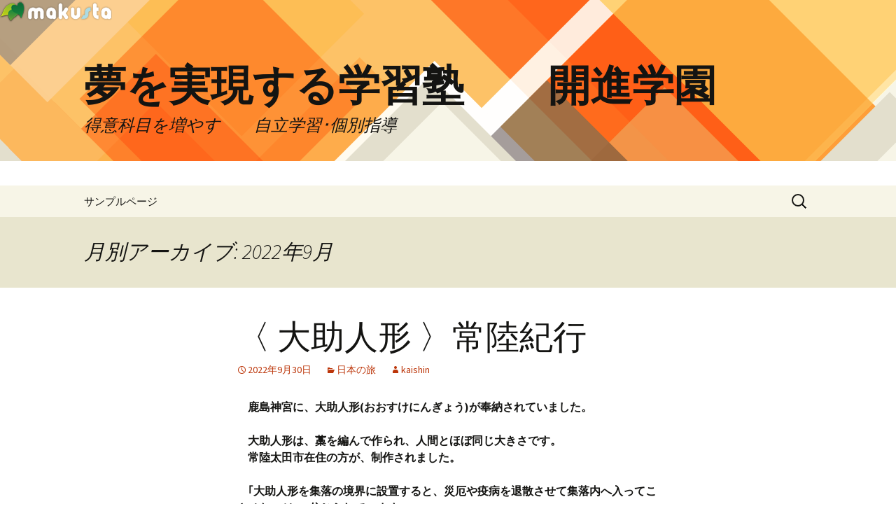

--- FILE ---
content_type: text/html; charset=UTF-8
request_url: http://blogs.makusta.com/kaishin/2022/09
body_size: 15218
content:
<!DOCTYPE html>
<!--[if IE 7]>
<html class="ie ie7" lang="ja">
<![endif]-->
<!--[if IE 8]>
<html class="ie ie8" lang="ja">
<![endif]-->
<!--[if !(IE 7) & !(IE 8)]><!-->
<html lang="ja">
<!--<![endif]-->
<head>
	<meta charset="UTF-8">
	<meta name="viewport" content="width=device-width">
	<title>9月 | 2022 | 夢を実現する学習塾　　開進学園</title>
	<link rel="profile" href="http://gmpg.org/xfn/11">
	<link rel="pingback" href="http://blogs.makusta.com/kaishin/xmlrpc.php">
	<!--[if lt IE 9]>
	<script src="http://blogs.makusta.com/kaishin/wp-content/themes/twentythirteen/js/html5.js"></script>
	<![endif]-->
	<link rel="alternate" type="application/rss+xml" title="夢を実現する学習塾　　開進学園 &raquo; フィード" href="http://blogs.makusta.com/kaishin/feed" />
<link rel="alternate" type="application/rss+xml" title="夢を実現する学習塾　　開進学園 &raquo; コメントフィード" href="http://blogs.makusta.com/kaishin/comments/feed" />
		<script type="text/javascript">
			window._wpemojiSettings = {"baseUrl":"http:\/\/s.w.org\/images\/core\/emoji\/72x72\/","ext":".png","source":{"concatemoji":"http:\/\/blogs.makusta.com\/kaishin\/wp-includes\/js\/wp-emoji-release.min.js?ver=4.3.34"}};
			!function(e,n,t){var a;function o(e){var t=n.createElement("canvas"),a=t.getContext&&t.getContext("2d");return!(!a||!a.fillText)&&(a.textBaseline="top",a.font="600 32px Arial","flag"===e?(a.fillText(String.fromCharCode(55356,56812,55356,56807),0,0),3e3<t.toDataURL().length):(a.fillText(String.fromCharCode(55357,56835),0,0),0!==a.getImageData(16,16,1,1).data[0]))}function i(e){var t=n.createElement("script");t.src=e,t.type="text/javascript",n.getElementsByTagName("head")[0].appendChild(t)}t.supports={simple:o("simple"),flag:o("flag")},t.DOMReady=!1,t.readyCallback=function(){t.DOMReady=!0},t.supports.simple&&t.supports.flag||(a=function(){t.readyCallback()},n.addEventListener?(n.addEventListener("DOMContentLoaded",a,!1),e.addEventListener("load",a,!1)):(e.attachEvent("onload",a),n.attachEvent("onreadystatechange",function(){"complete"===n.readyState&&t.readyCallback()})),(a=t.source||{}).concatemoji?i(a.concatemoji):a.wpemoji&&a.twemoji&&(i(a.twemoji),i(a.wpemoji)))}(window,document,window._wpemojiSettings);
		</script>
		<style type="text/css">
img.wp-smiley,
img.emoji {
	display: inline !important;
	border: none !important;
	box-shadow: none !important;
	height: 1em !important;
	width: 1em !important;
	margin: 0 .07em !important;
	vertical-align: -0.1em !important;
	background: none !important;
	padding: 0 !important;
}
</style>
<link rel='stylesheet' id='twentythirteen-fonts-css'  href='https://fonts.googleapis.com/css?family=Source+Sans+Pro%3A300%2C400%2C700%2C300italic%2C400italic%2C700italic%7CBitter%3A400%2C700&#038;subset=latin%2Clatin-ext' type='text/css' media='all' />
<link rel='stylesheet' id='genericons-css'  href='http://blogs.makusta.com/kaishin/wp-content/themes/twentythirteen/genericons/genericons.css?ver=3.03' type='text/css' media='all' />
<link rel='stylesheet' id='twentythirteen-style-css'  href='http://blogs.makusta.com/kaishin/wp-content/themes/twentythirteen_child/style.css?ver=2013-07-18' type='text/css' media='all' />
<!--[if lt IE 9]>
<link rel='stylesheet' id='twentythirteen-ie-css'  href='http://blogs.makusta.com/kaishin/wp-content/themes/twentythirteen/css/ie.css?ver=2013-07-18' type='text/css' media='all' />
<![endif]-->
<script type='text/javascript' src='http://blogs.makusta.com/kaishin/wp-includes/js/jquery/jquery.js?ver=1.11.3'></script>
<script type='text/javascript' src='http://blogs.makusta.com/kaishin/wp-includes/js/jquery/jquery-migrate.min.js?ver=1.2.1'></script>
<link rel="EditURI" type="application/rsd+xml" title="RSD" href="http://blogs.makusta.com/kaishin/xmlrpc.php?rsd" />
<link rel="wlwmanifest" type="application/wlwmanifest+xml" href="http://blogs.makusta.com/kaishin/wp-includes/wlwmanifest.xml" /> 
<meta name="generator" content="WordPress 4.3.34" />
	<style type="text/css">.recentcomments a{display:inline !important;padding:0 !important;margin:0 !important;}</style>
<style type="text/css">.broken_link, a.broken_link {
	text-decoration: line-through;
}</style>	<style type="text/css" id="twentythirteen-header-css">
			.site-header {
			background: url(http://blogs.makusta.com/kaishin/wp-content/themes/twentythirteen/images/headers/diamond.png) no-repeat scroll top;
			background-size: 1600px auto;
		}
		@media (max-width: 767px) {
			.site-header {
				background-size: 768px auto;
			}
		}
		@media (max-width: 359px) {
			.site-header {
				background-size: 360px auto;
			}
		}
		</style>
	</head>

<body class="archive date">
	<div id="page" class="hfeed site">
		<header id="masthead" class="site-header" role="banner">
        <!--makusta logo-->
      <a href="http://www.makusta.jp/"><img src="http://blogs.makusta.com/img/logo.png"></a>
      <!--//makusta logo-->
			<a class="home-link" href="http://blogs.makusta.com/kaishin/" title="夢を実現する学習塾　　開進学園" rel="home">
                <h1 class="site-title">夢を実現する学習塾　　開進学園</h1>
				<h2 class="site-description">得意科目を増やす　　自立学習･個別指導</h2>
			</a>

			<div id="navbar" class="navbar">
				<nav id="site-navigation" class="navigation main-navigation" role="navigation">
					<button class="menu-toggle">メニュー</button>
					<a class="screen-reader-text skip-link" href="#content" title="コンテンツへ移動">コンテンツへ移動</a>
					<div class="nav-menu"><ul><li class="page_item page-item-2"><a href="http://blogs.makusta.com/kaishin/sample-page">サンプルページ</a></li></ul></div>
					<form role="search" method="get" class="search-form" action="http://blogs.makusta.com/kaishin/">
				<label>
					<span class="screen-reader-text">検索:</span>
					<input type="search" class="search-field" placeholder="検索&hellip;" value="" name="s" title="検索:" />
				</label>
				<input type="submit" class="search-submit" value="検索" />
			</form>				</nav><!-- #site-navigation -->
			</div><!-- #navbar -->
		</header><!-- #masthead -->

		<div id="main" class="site-main">

	<div id="primary" class="content-area">
		<div id="content" class="site-content" role="main">

					<header class="archive-header">
				<h1 class="archive-title">月別アーカイブ: 2022年9月</h1>
			</header><!-- .archive-header -->

										
<article id="post-25668" class="post-25668 post type-post status-publish format-standard hentry category-13">
	<header class="entry-header">
		
				<h1 class="entry-title">
			<a href="http://blogs.makusta.com/kaishin/%e3%80%88-%e5%a4%a7%e5%8a%a9%e4%ba%ba%e5%bd%a2-%e3%80%89%e5%b8%b8%e9%99%b8%e7%b4%80%e8%a1%8c.html" rel="bookmark">〈 大助人形 〉常陸紀行</a>
		</h1>
		
		<div class="entry-meta">
			<span class="date"><a href="http://blogs.makusta.com/kaishin/%e3%80%88-%e5%a4%a7%e5%8a%a9%e4%ba%ba%e5%bd%a2-%e3%80%89%e5%b8%b8%e9%99%b8%e7%b4%80%e8%a1%8c.html" title="〈 大助人形 〉常陸紀行 へのパーマリンク" rel="bookmark"><time class="entry-date" datetime="2022-09-30T21:39:34+00:00">2022年9月30日</time></a></span><span class="categories-links"><a href="http://blogs.makusta.com/kaishin/category/%e6%97%a5%e6%9c%ac%e3%81%ae%e6%97%85" rel="category tag">日本の旅</a></span><span class="author vcard"><a class="url fn n" href="http://blogs.makusta.com/kaishin/author/kaishin" title="kaishin の投稿をすべて表示" rel="author">kaishin</a></span>					</div><!-- .entry-meta -->
	</header><!-- .entry-header -->

		<div class="entry-content">
		<p>　<strong>鹿島神宮に、大助人形(おおすけにんぎょう)が奉納されていました。</p>
<p>　大助人形は、藁を編んで作られ、人間とほぼ同じ大きさです。<br />
　常陸太田市在住の方が、制作されました。</p>
<p>　｢大助人形を集落の境界に設置すると、災厄や疫病を退散させて集落内へ入ってこさせない｣と、信じられています。<br />
　鹿島神宮に奉納さた大助人形が、集落を超えて、日本中・世界中から、新型コロナウイルス感染症を退散させてくれますように。<br />
</strong><br />
<a href="http://blogs.makusta.com/kaishin/wp-content/uploads/sites/338/2022/09/鹿島神宮　大助人形.jpg"><img src="http://blogs.makusta.com/kaishin/wp-content/uploads/sites/338/2022/09/鹿島神宮　大助人形.jpg" alt="鹿島神宮　大助人形" width="477" height="594" class="alignnone size-full wp-image-25670" /></a></p>
<p><strong><a href="http://blogs.makusta.com/kaishin/%e3%80%88-%e5%88%a9%e6%a0%b9%e5%b7%9d%e3%80%800-00km%e8%b7%9d%e9%9b%a2%e6%a8%99-%e3%80%89%e5%b8%b8%e9%99%b8%e7%b4%80%e8%a1%8c.html">〈 利根川　0.00km距離標 〉常陸紀行</a></strong></p>
<p><strong><a href="http://blogs.makusta.com/kaishin/%e3%80%88-%e8%8c%a8%e5%9f%8e%e7%9c%8c%e3%80%80%e6%9c%80%e5%8d%97%e7%ab%af-%e3%80%89%e5%b8%b8%e9%99%b8%e7%b4%80%e8%a1%8c.html">〈 茨城県　最南端 〉常陸紀行</a></strong></p>
<p>&nbsp;<br />
&nbsp;<br />
<strong>　　　　　　<img src="http://blogs.makusta.com/kaishin/wp-content/plugins/wp-emoji-one/icons/1F646.png" alt="" width="16" height="16" /><strong> 前回の問題　解答<img style="margin-right: 3px;margin-left: 3px;vertical-align: middle" src="http://
blogs.makusta.com/kaishin/wp-content/plugins/wp-emoji-one/icons/1F646.png" alt="" width="16" height="16" /></strong><br />
<strong>　地殻中の49.5％を占める元素は、酸素です。<br />
　</strong>　</p>
<p>&nbsp;<br />
<strong>　　　　　　　 <img style="margin-right: 3px;margin-left: 3px;vertical-align: middle" src="http://blogs.makusta.com/kaishin/wp-content/plugins/wp-emoji-one/icons/1F64B.png" alt="" width="16" height="16" />今日の問題<img style="margin-right: 3px;margin-left: 3px;vertical-align: middle" src="http://blogs.makusta.com/kaishin/wp-content/plugins/wp-emoji-one/icons/1F64B.png" alt="" width="16" height="16" />　</strong><br />
<strong>　｢集落の境界に設置すると、災厄や疫病を退散させて集落内へ入ってこさせない｣と信じられている、｢お鹿島さま｣とも呼ばれるのは、何人形でしょう。<br />
</strong></p>
<p>&nbsp;<br />
<strong>　<span style="color: #0000ff">　　　夢を実現する学習塾 　開 進 学 園</span><br />
<span style="color: #0000ff"> 　　　　　　　　<a href="http://kaishin.jp.net">ホームページ</a></span></strong></p>
	</div><!-- .entry-content -->
	
	<footer class="entry-meta">
					<div class="comments-link">
				<a href="http://blogs.makusta.com/kaishin/%e3%80%88-%e5%a4%a7%e5%8a%a9%e4%ba%ba%e5%bd%a2-%e3%80%89%e5%b8%b8%e9%99%b8%e7%b4%80%e8%a1%8c.html#respond"><span class="leave-reply">コメントをどうぞ</span></a>			</div><!-- .comments-link -->
		
			</footer><!-- .entry-meta -->
</article><!-- #post -->
							
<article id="post-25656" class="post-25656 post type-post status-publish format-standard hentry category-3 category-2">
	<header class="entry-header">
		
				<h1 class="entry-title">
			<a href="http://blogs.makusta.com/kaishin/%e9%85%b8%e7%b4%a0%e3%81%8c%e7%84%a1%e3%81%8b%e3%81%a3%e3%81%9f%e5%9c%b0%e7%90%83%e3%80%80%e3%81%9d%e3%81%ae%e5%85%ad.html" rel="bookmark">酸素が無かった地球　その六</a>
		</h1>
		
		<div class="entry-meta">
			<span class="date"><a href="http://blogs.makusta.com/kaishin/%e9%85%b8%e7%b4%a0%e3%81%8c%e7%84%a1%e3%81%8b%e3%81%a3%e3%81%9f%e5%9c%b0%e7%90%83%e3%80%80%e3%81%9d%e3%81%ae%e5%85%ad.html" title="酸素が無かった地球　その六 へのパーマリンク" rel="bookmark"><time class="entry-date" datetime="2022-09-29T21:36:53+00:00">2022年9月29日</time></a></span><span class="categories-links"><a href="http://blogs.makusta.com/kaishin/category/%e5%ad%a6%e7%bf%92%e5%a1%be" rel="category tag">学習塾</a>, <a href="http://blogs.makusta.com/kaishin/category/%e9%96%8b%e9%80%b2%e5%ad%a6%e5%9c%92" rel="category tag">開進学園</a></span><span class="author vcard"><a class="url fn n" href="http://blogs.makusta.com/kaishin/author/kaishin" title="kaishin の投稿をすべて表示" rel="author">kaishin</a></span>					</div><!-- .entry-meta -->
	</header><!-- .entry-header -->

		<div class="entry-content">
		<p>　<strong>酸素は、生命を支えると同時に、死をもたらします。<br />
　人類に限らず、生物は皆、この酸素とうまくつきあえる備えを構築するために、長い長い準備期間が必要でした。<br />
　地球が誕生してから長時間に渡って酸素が無かったからこそ、植物も、動物も、人類も、出現できました。</p>
<p>　｢酸素が無い｣と言っても、それは気体としての酸素であり、分子としての酸素です。<br />
　水にしろ、二酸化炭素にしろ、その中に原子としての酸素は含まれています。</p>
<p>　｢酸素が無い｣とは、｢酸素がゼロ｣とは違います。<br />
　だからこそ、｢酸素が無い地球｣から｢酸素が有る地球｣へ、転換できたのです。<br />
　　　　　　　　　　　　　　　　　　　　　　　　　　　　　＜　完　＞</strong></p>
<p><a href="http://blogs.makusta.com/kaishin/wp-content/uploads/sites/338/2022/08/地球　全景.jpg"><img src="http://blogs.makusta.com/kaishin/wp-content/uploads/sites/338/2022/08/地球　全景.jpg" alt="地球　全景" width="522" height="506" class="alignnone size-full wp-image-25153" /></a><br />
　画像の出典　『ザ･スペースエイジ ４』<br />
　　　　　　NHK取材班　日本放送出版協会<br />
&nbsp;<br />
<strong><a href="http://blogs.makusta.com/kaishin/%e9%85%b8%e7%b4%a0%e3%81%8c%e7%84%a1%e3%81%8b%e3%81%a3%e3%81%9f%e5%9c%b0%e7%90%83%e3%80%80%e3%81%9d%e3%81%ae%e4%ba%94.html">　　　酸素が無かった地球　その五</a></strong></p>
<p><strong><a href="http://blogs.makusta.com/kaishin/%e9%85%b8%e7%b4%a0%e3%81%8c%e7%84%a1%e3%81%8b%e3%81%a3%e3%81%9f%e5%9c%b0%e7%90%83%e3%80%80%e3%81%9d%e3%81%ae%e5%9b%9b.html">　　　酸素が無かった地球　その四</a></strong></p>
<p><strong><a href="http://blogs.makusta.com/kaishin/%e9%85%b8%e7%b4%a0%e3%81%8c%e7%84%a1%e3%81%8b%e3%81%a3%e3%81%9f%e5%9c%b0%e7%90%83%e3%80%80%e3%81%9d%e3%81%ae%e4%b8%89.html">　　　酸素が無かった地球　その三</a></strong></p>
<p><strong><a href="http://blogs.makusta.com/kaishin/%e9%85%b8%e7%b4%a0%e3%81%8c%e7%84%a1%e3%81%8b%e3%81%a3%e3%81%9f%e5%9c%b0%e7%90%83%e3%80%80%e3%81%9d%e3%81%ae%e4%ba%8c.html">　　　酸素が無かった地球　その二</a></strong></p>
<p><strong><a href="http://blogs.makusta.com/kaishin/%e9%85%b8%e7%b4%a0%e3%81%8c%e7%84%a1%e3%81%8b%e3%81%a3%e3%81%9f%e5%9c%b0%e7%90%83%e3%80%80%e3%81%9d%e3%81%ae%e4%b8%80.html">　　　酸素が無かった地球　その一</a><br />
</strong><br />
<strong><a href="http://blogs.makusta.com/kaishin/%e3%82%ab%e3%83%a1%e3%81%af%e8%90%ac%e5%b9%b4%e3%80%80%e3%81%9d%e3%81%ae%e5%85%ab.html">　　　カメは萬年　その八</a></strong><br />
&nbsp;<br />
&nbsp;<br />
<strong>　　　　　　<img src="http://blogs.makusta.com/kaishin/wp-content/plugins/wp-emoji-one/icons/1F646.png" alt="" width="16" height="16" /><strong> 前回の問題　解答<img style="margin-right: 3px;margin-left: 3px;vertical-align: middle" src="http://
blogs.makusta.com/kaishin/wp-content/plugins/wp-emoji-one/icons/1F646.png" alt="" width="16" height="16" /></strong><br />
<strong>　1917年12月6日にロシアから独立を宣言した国は、フィンランドです。<br />
　</strong>　</p>
<p>&nbsp;<br />
<strong>　　　　　　　 <img style="margin-right: 3px;margin-left: 3px;vertical-align: middle" src="http://blogs.makusta.com/kaishin/wp-content/plugins/wp-emoji-one/icons/1F64B.png" alt="" width="16" height="16" />今日の問題<img style="margin-right: 3px;margin-left: 3px;vertical-align: middle" src="http://blogs.makusta.com/kaishin/wp-content/plugins/wp-emoji-one/icons/1F64B.png" alt="" width="16" height="16" />　</strong><br />
<strong>　地殻中の49.5％を占める元素は、何でしょう。<br />
</strong></p>
<p>&nbsp;<br />
<strong>　<span style="color: #0000ff">　　　夢を実現する学習塾 　開 進 学 園</span><br />
<span style="color: #0000ff"> 　　　　　　　　<a href="http://kaishin.jp.net">ホームページ</a></span></strong></p>
	</div><!-- .entry-content -->
	
	<footer class="entry-meta">
					<div class="comments-link">
				<a href="http://blogs.makusta.com/kaishin/%e9%85%b8%e7%b4%a0%e3%81%8c%e7%84%a1%e3%81%8b%e3%81%a3%e3%81%9f%e5%9c%b0%e7%90%83%e3%80%80%e3%81%9d%e3%81%ae%e5%85%ad.html#respond"><span class="leave-reply">コメントをどうぞ</span></a>			</div><!-- .comments-link -->
		
			</footer><!-- .entry-meta -->
</article><!-- #post -->
							
<article id="post-25635" class="post-25635 post type-post status-publish format-standard hentry category-11">
	<header class="entry-header">
		
				<h1 class="entry-title">
			<a href="http://blogs.makusta.com/kaishin/%e6%ad%a6%e5%99%a8%e3%82%82%e5%9f%ba%e5%9c%b0%e3%82%82%e7%84%a1%e3%81%84%e5%b9%b3%e5%92%8c%e3%80%80%e3%82%b9%e3%83%b4%e3%82%a1%e3%83%bc%e3%83%ab%e3%83%90%e3%83%ab%e8%ab%b8%e5%b3%b6%e3%81%a8%e3%82%aa-4.html" rel="bookmark">武器も基地も無い平和　スヴァールバル諸島とオーランド諸島　その4</a>
		</h1>
		
		<div class="entry-meta">
			<span class="date"><a href="http://blogs.makusta.com/kaishin/%e6%ad%a6%e5%99%a8%e3%82%82%e5%9f%ba%e5%9c%b0%e3%82%82%e7%84%a1%e3%81%84%e5%b9%b3%e5%92%8c%e3%80%80%e3%82%b9%e3%83%b4%e3%82%a1%e3%83%bc%e3%83%ab%e3%83%90%e3%83%ab%e8%ab%b8%e5%b3%b6%e3%81%a8%e3%82%aa-4.html" title="武器も基地も無い平和　スヴァールバル諸島とオーランド諸島　その4 へのパーマリンク" rel="bookmark"><time class="entry-date" datetime="2022-09-28T21:43:07+00:00">2022年9月28日</time></a></span><span class="categories-links"><a href="http://blogs.makusta.com/kaishin/category/%e4%b8%96%e7%95%8c%e3%81%ae%e6%97%85" rel="category tag">世界の旅</a></span><span class="author vcard"><a class="url fn n" href="http://blogs.makusta.com/kaishin/author/kaishin" title="kaishin の投稿をすべて表示" rel="author">kaishin</a></span>					</div><!-- .entry-meta -->
	</header><!-- .entry-header -->

		<div class="entry-content">
		<p>　<strong>イギリスとアメリカのみならず、ロシアやデンマークなど各国が、スヴァールバル諸島において様々な経済活動を展開してきました。<br />
　ノルウェー一国が、スヴァールバル諸島における独占的な主権を宣言するには、無理がありました。</p>
<p>　ノルウェー政府は、これ以降の経済活動を考慮して、多国間による連携が不可欠であると、判断したのでしょう。<br />
　ノルウェーだけに限らず、関係各国の権益も尊重することを、国際的に承認しあおうとします。</p>
<p>　スヴァールバル諸島の法的位置を確定するための会議が、オスロ(ノルウェーの首都)で開催されます。<br />
　　　第一回　1910年<br />
　　　第二回　1912年<br />
　　　第三回　1914年</p>
<p>　そこに、第一次世界大戦が勃発します。<br />
　さらには、ロシア革命も起こります。<br />
　　　　　　　　　　　　　＜ つづく ＞</strong><br />
<a href="http://blogs.makusta.com/kaishin/wp-content/uploads/sites/338/2022/09/スヴァールバル　オーランド　白地図-ABC.jpg"><img class="alignnone size-full wp-image-25336" src="http://blogs.makusta.com/kaishin/wp-content/uploads/sites/338/2022/09/スヴァールバル　オーランド　白地図-ABC.jpg" alt="スヴァールバル　オーランド　白地図 ABC" width="822" height="448" /></a><br />
<strong><span style="color: #ff0000">　　　　A　北極点</span><br />
<span style="color: #ff0000"> 　　　　B　スヴァールバル諸島</span><br />
<span style="color: #ff0000"> 　　　　c　オーランド諸島</span></strong></p>
<p>&nbsp;<br />
<strong><a href="http://blogs.makusta.com/kaishin/%e6%ad%a6%e5%99%a8%e3%82%82%e5%9f%ba%e5%9c%b0%e3%82%82%e7%84%a1%e3%81%84%e5%b9%b3%e5%92%8c%e3%80%80%e3%82%b9%e3%83%b4%e3%82%a1%e3%83%bc%e3%83%ab%e3%83%90%e3%83%ab%e8%ab%b8%e5%b3%b6%e3%81%a8%e3%82%aa-3.html">　武器も基地も無い平和　スヴァールバル<br />
　　　諸島とオーランド諸島　その3</a></strong></p>
<p><strong><a href="http://blogs.makusta.com/kaishin/%e6%ad%a6%e5%99%a8%e3%82%82%e5%9f%ba%e5%9c%b0%e3%82%82%e7%84%a1%e3%81%84%e5%b9%b3%e5%92%8c%e3%80%80%e3%82%b9%e3%83%b4%e3%82%a1%e3%83%bc%e3%83%ab%e3%83%90%e3%83%ab%e8%ab%b8%e5%b3%b6%e3%81%a8%e3%82%aa-2.html">　武器も基地も無い平和　スヴァールバル<br />
　　　諸島とオーランド諸島　その2</a></strong></p>
<p><strong><a href="http://blogs.makusta.com/kaishin/%e6%ad%a6%e5%99%a8%e3%82%82%e5%9f%ba%e5%9c%b0%e3%82%82%e7%84%a1%e3%81%84%e5%b9%b3%e5%92%8c%e3%80%80%e3%82%b9%e3%83%b4%e3%82%a1%e3%83%bc%e3%83%ab%e3%83%90%e3%83%ab%e8%ab%b8%e5%b3%b6%e3%81%a8%e3%82%aa.html">　武器も基地も無い平和　スヴァールバル<br />
　　　諸島とオーランド諸島　その1</a></strong></p>
<p>&nbsp;<br />
&nbsp;<br />
<strong>　　　　　　<img src="http://blogs.makusta.com/kaishin/wp-content/plugins/wp-emoji-one/icons/1F646.png" alt="" width="16" height="16" /><strong> 前回の問題　解答<img style="margin-right: 3px;margin-left: 3px;vertical-align: middle" src="http://
blogs.makusta.com/kaishin/wp-content/plugins/wp-emoji-one/icons/1F646.png" alt="" width="16" height="16" /></strong><br />
<strong>　｢ドイツ｣は、漢字で｢獨逸｣とも表記されます。<br />
　1940年9月27日に、獨逸と伊太利と日本が締結したのは、日獨伊･三国軍事同盟です。<br />
　</strong>　</p>
<p>&nbsp;<br />
<strong>　　　　　　　 <img style="margin-right: 3px;margin-left: 3px;vertical-align: middle" src="http://blogs.makusta.com/kaishin/wp-content/plugins/wp-emoji-one/icons/1F64B.png" alt="" width="16" height="16" />今日の問題<img style="margin-right: 3px;margin-left: 3px;vertical-align: middle" src="http://blogs.makusta.com/kaishin/wp-content/plugins/wp-emoji-one/icons/1F64B.png" alt="" width="16" height="16" />　</strong><br />
<strong>　1917年12月6日にロシアから独立を宣言した国は、どこでしょう。<br />
</strong></p>
<p>&nbsp;<br />
<strong>　<span style="color: #0000ff">　　　夢を実現する学習塾 　開 進 学 園</span><br />
<span style="color: #0000ff"> 　　　　　　　　<a href="http://kaishin.jp.net">ホームページ</a></span></strong></p>
	</div><!-- .entry-content -->
	
	<footer class="entry-meta">
					<div class="comments-link">
				<a href="http://blogs.makusta.com/kaishin/%e6%ad%a6%e5%99%a8%e3%82%82%e5%9f%ba%e5%9c%b0%e3%82%82%e7%84%a1%e3%81%84%e5%b9%b3%e5%92%8c%e3%80%80%e3%82%b9%e3%83%b4%e3%82%a1%e3%83%bc%e3%83%ab%e3%83%90%e3%83%ab%e8%ab%b8%e5%b3%b6%e3%81%a8%e3%82%aa-4.html#respond"><span class="leave-reply">コメントをどうぞ</span></a>			</div><!-- .comments-link -->
		
			</footer><!-- .entry-meta -->
</article><!-- #post -->
							
<article id="post-25625" class="post-25625 post type-post status-publish format-standard hentry category-12 category-3 category-4 category-2">
	<header class="entry-header">
		
				<h1 class="entry-title">
			<a href="http://blogs.makusta.com/kaishin/%e3%80%88-%e7%8d%a8%e3%82%8a-%e3%80%89-%e9%96%8b%e9%80%b2%e5%ad%a6%e5%9c%92%e5%8f%a2%e6%9b%b8%ef%bd%a5%e6%ad%8c%e9%9b%86%e3%80%8e%e9%a6%99%e3%82%8b%e4%bb%a3%e3%81%ab%e3%80%8f%e3%81%8b%e3%82%89.html" rel="bookmark">〈 獨り 〉 開進学園叢書･歌集『香る代に』から</a>
		</h1>
		
		<div class="entry-meta">
			<span class="date"><a href="http://blogs.makusta.com/kaishin/%e3%80%88-%e7%8d%a8%e3%82%8a-%e3%80%89-%e9%96%8b%e9%80%b2%e5%ad%a6%e5%9c%92%e5%8f%a2%e6%9b%b8%ef%bd%a5%e6%ad%8c%e9%9b%86%e3%80%8e%e9%a6%99%e3%82%8b%e4%bb%a3%e3%81%ab%e3%80%8f%e3%81%8b%e3%82%89.html" title="〈 獨り 〉 開進学園叢書･歌集『香る代に』から へのパーマリンク" rel="bookmark"><time class="entry-date" datetime="2022-09-27T21:42:14+00:00">2022年9月27日</time></a></span><span class="categories-links"><a href="http://blogs.makusta.com/kaishin/category/%e5%92%8c%e6%ad%8c%e3%82%92%e8%a9%a0%e3%82%80" rel="category tag">和歌を詠む</a>, <a href="http://blogs.makusta.com/kaishin/category/%e5%ad%a6%e7%bf%92%e5%a1%be" rel="category tag">学習塾</a>, <a href="http://blogs.makusta.com/kaishin/category/%e6%9c%ac%e3%81%ab%e5%9b%b2%e3%81%be%e3%82%8c%e3%81%a6" rel="category tag">本に囲まれて</a>, <a href="http://blogs.makusta.com/kaishin/category/%e9%96%8b%e9%80%b2%e5%ad%a6%e5%9c%92" rel="category tag">開進学園</a></span><span class="author vcard"><a class="url fn n" href="http://blogs.makusta.com/kaishin/author/kaishin" title="kaishin の投稿をすべて表示" rel="author">kaishin</a></span>					</div><!-- .entry-meta -->
	</header><!-- .entry-header -->

		<div class="entry-content">
		<p><strong>　 開進学園叢書･歌集『香る代に』（二瓶カヨ子 作　千葉日報社)から、〈 獨り 〉に因んだ短歌を紹介します。</strong></p>
<p><strong><span style="color: #800080">　　涙なす思ひ出たどり獨りして　</span></strong><br />
<span style="color: #800080"><strong>　　　眼閉づれば浮かぶ面影　</strong></span></p>
<p><span style="color: #800080"><strong>　　そのかみをしのびつつ今宵獨りして　</strong></span><br />
<span style="color: #800080"><strong>　　　椿姫なるレコードに泣く　</strong></span></p>
<p><span style="color: #800080"><strong>　　あゝ吾は獨りなるなり今日の日の </strong></span><br />
<span style="color: #800080"><strong>　　　もの寂しき道をつまづくもがな　</strong></span></p>
<p><a href="http://blogs.makusta.com/kaishin/wp-content/uploads/sites/338/2019/01/shikishi-harimado-2.jpg"><img src="http://blogs.makusta.com/kaishin/wp-content/uploads/sites/338/2019/01/shikishi-harimado-2.jpg" alt="shikishi harimado (2)" width="571" height="698" class="alignnone size-full wp-image-10187" /></a></p>
<p><strong><a href="http://blogs.makusta.com/kaishin/%e3%80%88-%e5%88%a5%e3%82%8c-%e3%80%89-%e9%96%8b%e9%80%b2%e5%ad%a6%e5%9c%92%e5%8f%a2%e6%9b%b8%ef%bd%a5%e6%ad%8c%e9%9b%86%e3%80%8e%e9%a6%99%e3%82%8b%e4%bb%a3%e3%81%ab%e3%80%8f%e3%81%8b%e3%82%89.html">　〈 別れ 〉<br />
　　　開進学園叢書･歌集『香る代に』から</a></strong></p>
<p><strong><a href="http://blogs.makusta.com/kaishin/%e3%80%88-%e6%b0%b8%e9%81%a0-%e3%80%89-%e9%96%8b%e9%80%b2%e5%ad%a6%e5%9c%92%e5%8f%a2%e6%9b%b8%ef%bd%a5%e6%ad%8c%e9%9b%86%e3%80%8e%e9%a6%99%e3%82%8b%e4%bb%a3%e3%81%ab%e3%80%8f%e3%81%8b%e3%82%89.html">　〈 永遠 〉<br />
　　　開進学園叢書･歌集『香る代に』から</a><br />
</strong><br />
<strong><a href="http://blogs.makusta.com/kaishin/%e3%80%88-%e9%81%93-%e3%80%89-%e9%96%8b%e9%80%b2%e5%ad%a6%e5%9c%92%e5%8f%a2%e6%9b%b8%ef%bd%a5%e6%ad%8c%e9%9b%86%e3%80%8e%e9%a6%99%e3%82%8b%e4%bb%a3%e3%81%ab%e3%80%8f%e3%81%8b%e3%82%89.html">　〈 道 〉<br />
　　　開進学園叢書･歌集『香る代に』から</a></strong></p>
<p><strong><a href="http://blogs.makusta.com/kaishin/%e3%80%88-%e3%81%95%e3%81%a0%e3%82%81-%e3%80%89-%e9%96%8b%e9%80%b2%e5%ad%a6%e5%9c%92%e5%8f%a2%e6%9b%b8%ef%bd%a5%e6%ad%8c%e9%9b%86%e3%80%8e%e9%a6%99%e3%82%8b%e4%bb%a3%e3%81%ab%e3%80%8f%e3%81%8b.html">　〈 さだめ 〉<br />
　　　 開進学園叢書･歌集『香る代に』から</a><br />
</strong><br />
<strong><a href="http://blogs.makusta.com/kaishin/%e3%80%88-%e5%bc%95%e6%8f%9a%e3%81%92-%e3%80%89-%e9%96%8b%e9%80%b2%e5%ad%a6%e5%9c%92%e5%8f%a2%e6%9b%b8%ef%bd%a5%e6%ad%8c%e9%9b%86%e3%80%8e%e9%a6%99%e3%82%8b%e4%bb%a3%e3%81%ab%e3%80%8f%e3%81%8b.html">　〈 引揚げ 〉<br />
　　　開進学園叢書･歌集『香る代に』から</a></strong></p>
<p><strong><a href="http://blogs.makusta.com/kaishin/%e3%80%88-%e6%98%a5-%e3%80%89-%e9%96%8b%e9%80%b2%e5%ad%a6%e5%9c%92%e5%8f%a2%e6%9b%b8%ef%bd%a5%e6%ad%8c%e9%9b%86%e3%80%8e%e9%a6%99%e3%82%8b%e4%bb%a3%e3%81%ab%e3%80%8f%e3%81%8b%e3%82%89.html">　〈 春 〉<br />
　　　開進学園叢書･歌集『香る代に』から</a></strong></p>
<p><strong><a href="http://blogs.makusta.com/kaishin/%e3%80%88-%e6%80%9d%e3%81%b2-%e3%80%89-%e9%96%8b%e9%80%b2%e5%ad%a6%e5%9c%92%e5%8f%a2%e6%9b%b8%ef%bd%a5%e6%ad%8c%e9%9b%86%e3%80%8e%e9%a6%99%e3%82%8b%e4%bb%a3%e3%81%ab%e3%80%8f%e3%81%8b%e3%82%89.html">　〈 思ひ 〉<br />
　　　開進学園叢書･歌集『香る代に』から</a></strong></p>
<p><strong><a href="http://blogs.makusta.com/kaishin/%e3%80%88-%e6%af%8d-%e3%80%89-%e9%96%8b%e9%80%b2%e5%ad%a6%e5%9c%92%e5%8f%a2%e6%9b%b8%ef%bd%a5%e6%ad%8c%e9%9b%86%e3%80%8e%e9%a6%99%e3%82%8b%e4%bb%a3%e3%81%ab%e3%80%8f%e3%81%8b%e3%82%89.html">　〈 母 〉<br />
 　　　開進学園叢書･歌集『香る代に』から</a></strong></p>
<p><strong><a href="http://blogs.makusta.com/kaishin/%e3%80%88-%e6%81%af%e5%90%b9-%e3%80%89-%e9%96%8b%e9%80%b2%e5%ad%a6%e5%9c%92%e5%8f%a2%e6%9b%b8%ef%bd%a5%e6%ad%8c%e9%9b%86%e3%80%8e%e9%a6%99%e3%82%8b%e4%bb%a3%e3%81%ab%e3%80%8f%e3%81%8b%e3%82%89.html">　〈 息吹 〉<br />
　　　 開進学園叢書･歌集『香る代に』から</a></strong></p>
<p><strong><a href="http://blogs.makusta.com/kaishin/%e3%80%88-%e5%91%bd-%e3%80%89-%e9%96%8b%e9%80%b2%e5%ad%a6%e5%9c%92%e5%8f%a2%e6%9b%b8%ef%bd%a5%e6%ad%8c%e9%9b%86%e3%80%8e%e9%a6%99%e3%82%8b%e4%bb%a3%e3%81%ab%e3%80%8f%e3%81%8b%e3%82%89.html">　〈 命 〉<br />
　　　開進学園叢書･歌集『香る代に』から</a></strong><br />
&nbsp;<br />
&nbsp;<br />
&nbsp;<br />
<strong>　　　　　　<img src="http://blogs.makusta.com/kaishin/wp-content/plugins/wp-emoji-one/icons/1F646.png" alt="" width="16" height="16" /><strong> 前回の問題　解答<img style="margin-right: 3px;margin-left: 3px;vertical-align: middle" src="http://
blogs.makusta.com/kaishin/wp-content/plugins/wp-emoji-one/icons/1F646.png" alt="" width="16" height="16" /></strong><br />
<strong>　｢また会う日を楽しみに｣という花言葉を持ち、秋分の時期に咲く植物は、｢白色ヒガンバナ｣です。<br />
　</strong>　</p>
<p>&nbsp;<br />
<strong>　　　　　　　 <img style="margin-right: 3px;margin-left: 3px;vertical-align: middle" src="http://blogs.makusta.com/kaishin/wp-content/plugins/wp-emoji-one/icons/1F64B.png" alt="" width="16" height="16" />今日の問題<img style="margin-right: 3px;margin-left: 3px;vertical-align: middle" src="http://blogs.makusta.com/kaishin/wp-content/plugins/wp-emoji-one/icons/1F64B.png" alt="" width="16" height="16" />　</strong><br />
<strong>　｢ドイツ｣は、漢字で｢獨逸｣とも表記されます。<br />
　1940年9月27日に、獨逸と伊太利と日本が締結したのは、何でしょう。<br />
</strong></p>
<p>&nbsp;<br />
<strong>　<span style="color: #0000ff">　　　夢を実現する学習塾 　開 進 学 園</span><br />
<span style="color: #0000ff"> 　　　　　　　　<a href="http://kaishin.jp.net">ホームページ</a></span></strong></p>
	</div><!-- .entry-content -->
	
	<footer class="entry-meta">
					<div class="comments-link">
				<a href="http://blogs.makusta.com/kaishin/%e3%80%88-%e7%8d%a8%e3%82%8a-%e3%80%89-%e9%96%8b%e9%80%b2%e5%ad%a6%e5%9c%92%e5%8f%a2%e6%9b%b8%ef%bd%a5%e6%ad%8c%e9%9b%86%e3%80%8e%e9%a6%99%e3%82%8b%e4%bb%a3%e3%81%ab%e3%80%8f%e3%81%8b%e3%82%89.html#respond"><span class="leave-reply">コメントをどうぞ</span></a>			</div><!-- .comments-link -->
		
			</footer><!-- .entry-meta -->
</article><!-- #post -->
							
<article id="post-25607" class="post-25607 post type-post status-publish format-standard hentry category-8">
	<header class="entry-header">
		
				<h1 class="entry-title">
			<a href="http://blogs.makusta.com/kaishin/%e7%99%bd%e8%89%b2%e3%83%92%e3%82%ac%e3%83%b3%e3%83%90%e3%83%8a.html" rel="bookmark">白色ヒガンバナ</a>
		</h1>
		
		<div class="entry-meta">
			<span class="date"><a href="http://blogs.makusta.com/kaishin/%e7%99%bd%e8%89%b2%e3%83%92%e3%82%ac%e3%83%b3%e3%83%90%e3%83%8a.html" title="白色ヒガンバナ へのパーマリンク" rel="bookmark"><time class="entry-date" datetime="2022-09-26T21:54:24+00:00">2022年9月26日</time></a></span><span class="categories-links"><a href="http://blogs.makusta.com/kaishin/category/%e5%a4%a7%e5%9c%b0%e3%81%ae%e6%81%b5%e3%81%bf" rel="category tag">大地の恵み</a></span><span class="author vcard"><a class="url fn n" href="http://blogs.makusta.com/kaishin/author/kaishin" title="kaishin の投稿をすべて表示" rel="author">kaishin</a></span>					</div><!-- .entry-meta -->
	</header><!-- .entry-header -->

		<div class="entry-content">
		<p>　<strong>彼岸明けを迎え、赤色ヒガンバナは盛期を過ぎたように見えますが、白色ヒガンバナは最盛期のように見えます。</p>
<p>　白色ヒガンバナは、赤色ヒガンバナと黄色ショウキズイセンが交配してできた、遺伝子の白化変種です。<br />
　原種と交配種とでは、交配種の方が弱いことがありますが、ヒガンバナは別のようです。</p>
<p>　ヒガンバナは、漢字で彼岸花とも書きます。<br />
　｢ヒガン｣は、｢彼岸｣から来ています。<br />
　ただし、｢彼岸｣は仏教の影響が強くなってからの表記です。</p>
<p>　仏教が伝来する以前の長い長い歴史においては、天と地のすべてを崇めていました。<br />
　そのうちの天に関して中軸とされていたのは、天照らす月と陽でした。</p>
<p>　月については、朔(新月)・・・望(満月)・・・晦日と、一月(ひとつき)のほとんど毎日が信仰の対象でした。<br />
　陽については、春分･夏至･秋分･冬至が中心でした。<br />
　とりわけ春分と秋分は、真東から陽が昇って真西に陽が沈む、貴い日でした。</p>
<p>　｢陽に願いをかける｣ → ｢陽の願｣ → ｢陽願｣が、仏教の影響で｢彼岸｣に変わっていったのかもしれません。</strong></p>
<p><a href="http://blogs.makusta.com/kaishin/wp-content/uploads/sites/338/2022/09/ヒガンバナ　2022.jpg"><img src="http://blogs.makusta.com/kaishin/wp-content/uploads/sites/338/2022/09/ヒガンバナ　2022.jpg" alt="ヒガンバナ　2022" width="470" height="552" class="alignnone size-full wp-image-25609" /></a></p>
<p><strong><a href="http://blogs.makusta.com/kaishin/%e5%86%ac%e7%93%9c%e3%81%ae%e8%8a%b1%e3%81%ae%e7%99%be%e4%b8%80%e3%81%a4.html">　　冬瓜の花の百一つ</a></strong></p>
<p><strong><a href="http://blogs.makusta.com/kaishin/%e4%bc%b8%e7%ab%b9%e3%81%ae%e5%8b%a2%e3%81%84.html">　　伸竹の勢い</a></strong></p>
<p><strong><a href="http://blogs.makusta.com/kaishin/%e3%82%b8%e3%83%a3%e3%82%ac%e3%82%a4%e3%83%a2%e3%81%ae%e5%ae%9f.html">　　ジャガイモの実</a></strong></p>
<p>&nbsp;<br />
&nbsp;<br />
<strong>　　　　　　<img src="http://blogs.makusta.com/kaishin/wp-content/plugins/wp-emoji-one/icons/1F646.png" alt="" width="16" height="16" /><strong> 前回の問題　解答<img style="margin-right: 3px;margin-left: 3px;vertical-align: middle" src="http://
blogs.makusta.com/kaishin/wp-content/plugins/wp-emoji-one/icons/1F646.png" alt="" width="16" height="16" /></strong><br />
<strong>　利根川は、源流の大水上山から河口まで、全長322kmです。<br />
　</strong>　</p>
<p>&nbsp;<br />
<strong>　　　　　　　 <img style="margin-right: 3px;margin-left: 3px;vertical-align: middle" src="http://blogs.makusta.com/kaishin/wp-content/plugins/wp-emoji-one/icons/1F64B.png" alt="" width="16" height="16" />今日の問題<img style="margin-right: 3px;margin-left: 3px;vertical-align: middle" src="http://blogs.makusta.com/kaishin/wp-content/plugins/wp-emoji-one/icons/1F64B.png" alt="" width="16" height="16" />　</strong><br />
<strong>　｢また会う日を楽しみに｣という花言葉を持ち、秋分の時期に咲く植物は、何でしょう。<br />
</strong><br />
&nbsp;<br />
<strong>　<span style="color: #0000ff">　　　夢を実現する学習塾 　開 進 学 園</span><br />
<span style="color: #0000ff"> 　　　　　　　　<a href="http://kaishin.jp.net">ホームページ</a></span></strong></p>
	</div><!-- .entry-content -->
	
	<footer class="entry-meta">
					<div class="comments-link">
				<a href="http://blogs.makusta.com/kaishin/%e7%99%bd%e8%89%b2%e3%83%92%e3%82%ac%e3%83%b3%e3%83%90%e3%83%8a.html#respond"><span class="leave-reply">コメントをどうぞ</span></a>			</div><!-- .comments-link -->
		
			</footer><!-- .entry-meta -->
</article><!-- #post -->
							
<article id="post-25585" class="post-25585 post type-post status-publish format-standard hentry category-13">
	<header class="entry-header">
		
				<h1 class="entry-title">
			<a href="http://blogs.makusta.com/kaishin/%e3%80%88-%e5%88%a9%e6%a0%b9%e5%b7%9d%e3%80%800-00km%e8%b7%9d%e9%9b%a2%e6%a8%99-%e3%80%89%e5%b8%b8%e9%99%b8%e7%b4%80%e8%a1%8c.html" rel="bookmark">〈 利根川　0.00km距離標 〉常陸紀行</a>
		</h1>
		
		<div class="entry-meta">
			<span class="date"><a href="http://blogs.makusta.com/kaishin/%e3%80%88-%e5%88%a9%e6%a0%b9%e5%b7%9d%e3%80%800-00km%e8%b7%9d%e9%9b%a2%e6%a8%99-%e3%80%89%e5%b8%b8%e9%99%b8%e7%b4%80%e8%a1%8c.html" title="〈 利根川　0.00km距離標 〉常陸紀行 へのパーマリンク" rel="bookmark"><time class="entry-date" datetime="2022-09-22T21:41:31+00:00">2022年9月22日</time></a></span><span class="categories-links"><a href="http://blogs.makusta.com/kaishin/category/%e6%97%a5%e6%9c%ac%e3%81%ae%e6%97%85" rel="category tag">日本の旅</a></span><span class="author vcard"><a class="url fn n" href="http://blogs.makusta.com/kaishin/author/kaishin" title="kaishin の投稿をすべて表示" rel="author">kaishin</a></span>					</div><!-- .entry-meta -->
	</header><!-- .entry-header -->

		<div class="entry-content">
		<p>　<strong>千葉県の外周を歩き通した際、関宿(野田市)から銚子漁港までの間は、利根川の河堤でした。<br />
　途中、同じ河堤を歩いているはずが、茨城県に入ったことがあります。<br />
　現在の河道に整備される以前は、曲がりくねった流路でした。<br />
　それが直流路になっても、県境は曲流路時代を受け継いでいるのでしょう。</p>
<p>　長い道中を励ましてくれたのは、利根川の河堤に設置されている、利根川河口からの距離を示す距離標でした。<br />
　5.00kmずつ少なくなっていく距離標を見ては、いつかは目にするだろう｢0.00km｣に、思いを馳せたのでした。</p>
<p>　銚子の市街地に入り、｢5.00km｣距離標を通過して、もう一息と勢いづきます。<br />
　されど、｢0.00km｣の距離標は、探しても、尋ねても、分かりません。<br />
　見果てぬ夢とあきらめ、利根川に別れを告げて、君ヶ浜・犬吠埼・・・と先を急ぐしかありませんでした。</p>
<p>　千葉県外周の旅から幾年も過ぎて茨城県を訪れたところ、偶然にも｢利根川河口から0.00km｣の距離標に出会いました。<br />
　利根川の右岸ばかり気にかけて、左岸を忘れていました。</strong><br />
<a href="http://blogs.makusta.com/kaishin/wp-content/uploads/sites/338/2022/09/利根川　0ポイント.jpg"><img src="http://blogs.makusta.com/kaishin/wp-content/uploads/sites/338/2022/09/利根川　0ポイント.jpg" alt="利根川　0ポイント" width="539" height="647" class="alignnone size-full wp-image-25587" /></a></p>
<p><strong><a href="http://blogs.makusta.com/kaishin/%e3%80%88-%e8%8c%a8%e5%9f%8e%e7%9c%8c%e3%80%80%e6%9c%80%e5%8d%97%e7%ab%af-%e3%80%89%e5%b8%b8%e9%99%b8%e7%b4%80%e8%a1%8c.html">〈 茨城県　最南端 〉常陸紀行</a></strong></p>
<p>&nbsp;<br />
&nbsp;<br />
<strong>　　　　　　<img src="http://blogs.makusta.com/kaishin/wp-content/plugins/wp-emoji-one/icons/1F646.png" alt="" width="16" height="16" /><strong> 前回の問題　解答<img style="margin-right: 3px;margin-left: 3px;vertical-align: middle" src="http://
blogs.makusta.com/kaishin/wp-content/plugins/wp-emoji-one/icons/1F646.png" alt="" width="16" height="16" /></strong><br />
<strong>　次の歌詞で始まる映画音楽の題名は、『雨に唄えば』です。<br />
　　Moses supposes his toeses are Roses,<br />
　</strong>　</p>
<p>&nbsp;<br />
<strong>　　　　　　　 <img style="margin-right: 3px;margin-left: 3px;vertical-align: middle" src="http://blogs.makusta.com/kaishin/wp-content/plugins/wp-emoji-one/icons/1F64B.png" alt="" width="16" height="16" />今日の問題<img style="margin-right: 3px;margin-left: 3px;vertical-align: middle" src="http://blogs.makusta.com/kaishin/wp-content/plugins/wp-emoji-one/icons/1F64B.png" alt="" width="16" height="16" />　</strong><br />
<strong>　利根川は、源流の大水上山から河口まで、全長何kmでしょう。<br />
　　　A　3km<br />
　　　B　32km<br />
　　　C　322km<br />
　　　D　3223km<br />
</strong><br />
&nbsp;<br />
<strong>　<span style="color: #0000ff">　　　夢を実現する学習塾 　開 進 学 園</span><br />
<span style="color: #0000ff"> 　　　　　　　　<a href="http://kaishin.jp.net">ホームページ</a></span></strong></p>
	</div><!-- .entry-content -->
	
	<footer class="entry-meta">
					<div class="comments-link">
				<a href="http://blogs.makusta.com/kaishin/%e3%80%88-%e5%88%a9%e6%a0%b9%e5%b7%9d%e3%80%800-00km%e8%b7%9d%e9%9b%a2%e6%a8%99-%e3%80%89%e5%b8%b8%e9%99%b8%e7%b4%80%e8%a1%8c.html#respond"><span class="leave-reply">コメントをどうぞ</span></a>			</div><!-- .comments-link -->
		
			</footer><!-- .entry-meta -->
</article><!-- #post -->
							
<article id="post-25565" class="post-25565 post type-post status-publish format-standard hentry category-3 category-2">
	<header class="entry-header">
		
				<h1 class="entry-title">
			<a href="http://blogs.makusta.com/kaishin/%e3%80%88-%e9%96%a2%e5%bf%83%e3%81%ae%e3%81%82%e3%82%8b%e8%a9%b1%e9%a1%8c%e3%81%ab%e3%81%a4%e3%81%84%e3%81%a6-%e3%80%89%e8%a1%a8%e7%8f%be%e5%ad%a6%e7%bf%92%e3%81%ae%e4%bd%9c%e5%93%81%e3%81%8b%e3%82%89.html" rel="bookmark">〈 関心のある話題について 〉表現学習の作品から</a>
		</h1>
		
		<div class="entry-meta">
			<span class="date"><a href="http://blogs.makusta.com/kaishin/%e3%80%88-%e9%96%a2%e5%bf%83%e3%81%ae%e3%81%82%e3%82%8b%e8%a9%b1%e9%a1%8c%e3%81%ab%e3%81%a4%e3%81%84%e3%81%a6-%e3%80%89%e8%a1%a8%e7%8f%be%e5%ad%a6%e7%bf%92%e3%81%ae%e4%bd%9c%e5%93%81%e3%81%8b%e3%82%89.html" title="〈 関心のある話題について 〉表現学習の作品から へのパーマリンク" rel="bookmark"><time class="entry-date" datetime="2022-09-21T21:38:03+00:00">2022年9月21日</time></a></span><span class="categories-links"><a href="http://blogs.makusta.com/kaishin/category/%e5%ad%a6%e7%bf%92%e5%a1%be" rel="category tag">学習塾</a>, <a href="http://blogs.makusta.com/kaishin/category/%e9%96%8b%e9%80%b2%e5%ad%a6%e5%9c%92" rel="category tag">開進学園</a></span><span class="author vcard"><a class="url fn n" href="http://blogs.makusta.com/kaishin/author/kaishin" title="kaishin の投稿をすべて表示" rel="author">kaishin</a></span>					</div><!-- .entry-meta -->
	</header><!-- .entry-header -->

		<div class="entry-content">
		<p>　<strong>今回の表現学習は、それぞれが関心を持っている話題を選び、自分の考えをまとめてもらいました。</p>
<p>　Ａさんが選んだ話題は、映画と音楽の関係です。<br />
　映画音楽を聴いているだけで、映画のシーンが甦ってきます。<br />
　それ以上に不思議なのは、観ていない映画であるにも関わらず、映画音楽を聴くだけで情景がまざまざと脳裏に浮かび上がってくることです。</p>
<p>　Ｂさんが選んだ話題は、水素エネルギーです。<br />
　遠く離れた発電所から送電線網を通じて街へ運び、変電所から電線網を通じて家々へ運ぶ電気は、考えてみれば実に不経済です。<br />
　各家庭ごとに独立したエネルギー供給が、待たれます。</strong><br />
<a href="http://blogs.makusta.com/kaishin/wp-content/uploads/sites/338/2022/09/hyougengakusyuu-2022-09-kannshinn.jpg"><img src="http://blogs.makusta.com/kaishin/wp-content/uploads/sites/338/2022/09/hyougengakusyuu-2022-09-kannshinn-735x1024.jpg" alt="hyougengakusyuu 2022 09 kannshinn" width="604" height="841" class="alignnone size-large wp-image-25567" /></a></p>
<p><strong><a href="http://blogs.makusta.com/kaishin/%e3%80%88-%e3%81%86%e3%81%be%e3%81%8f%e3%81%84%e3%81%8b%e3%81%aa%e3%81%84%e6%99%82%e3%81%ab%e3%81%af-%e3%80%89%e8%a1%a8%e7%8f%be%e5%ad%a6%e7%bf%92%e3%81%ae%e4%bd%9c%e5%93%81%e3%81%8b%e3%82%89.html">〈 うまくいかない時には 〉表現学習の作品から</a></strong></p>
<p><strong><a href="http://blogs.makusta.com/kaishin/%e3%80%88-%e6%8d%9c%e6%9f%bb%e3%81%a8%e8%a3%81%e5%88%a4-%e3%80%89%e8%a1%a8%e7%8f%be%e5%ad%a6%e7%bf%92%e3%81%ae%e4%bd%9c%e5%93%81%e3%81%8b%e3%82%89.html">〈 捜査と裁判 〉　　　　　表現学習の作品から</a><br />
</strong><br />
<strong><a href="http://blogs.makusta.com/kaishin/%e3%80%88-%e3%81%82%e3%82%8c%e3%81%b0%e3%81%84%e3%81%84%e3%81%aa-%e3%80%89%e8%a1%a8%e7%8f%be%e5%ad%a6%e7%bf%92%e3%81%ae%e4%bd%9c%e5%93%81%e3%81%8b%e3%82%89.html">〈 あればいいな 〉　　　　表現学習の作品から</a></strong></p>
<p><strong><a href="http://blogs.makusta.com/kaishin/%e3%80%88-%e9%a3%9f%e3%81%ab%e3%81%a4%e3%81%84%e3%81%a6%e8%80%83%e3%81%88%e3%82%8b-%e3%80%89%e8%a1%a8%e7%8f%be%e5%ad%a6%e7%bf%92%e3%81%ae%e4%bd%9c%e5%93%81%e3%81%8b%e3%82%89-2.html">〈 食について考える 〉　　表現学習の作品から</a></strong></p>
<p><strong><a href="http://blogs.makusta.com/kaishin/%e3%80%88-%e3%81%a9%e3%81%a1%e3%82%89%e3%81%8b%e3%81%a8%e8%a8%80%e3%81%88%e3%81%b0%ef%bd%a5%ef%bd%a5%ef%bd%a5-%e3%80%89%e8%a1%a8%e7%8f%be%e5%ad%a6%e7%bf%92%e3%81%ae%e4%bd%9c%e5%93%81%e3%81%8b%e3%82%89.html">〈 どちらかと言えば･･･ 〉 表現学習の作品から</a></strong></p>
<p><strong><a href="http://blogs.makusta.com/kaishin/%e3%80%88-%e6%99%82%e9%96%93%e3%81%ab%e3%81%a4%e3%81%84%e3%81%a6%e8%80%83%e3%81%88%e3%82%8b-%e3%80%89%e8%a1%a8%e7%8f%be%e5%ad%a6%e7%bf%92%e3%81%ae%e4%bd%9c%e5%93%81%e3%81%8b%e3%82%89.html">〈 時間について考える 〉　表現学習の作品から</a></strong></p>
<p><strong><a href="http://blogs.makusta.com/kaishin/%e3%80%88-%e4%ba%8c%e9%85%b8%e5%8c%96%e7%82%ad%e7%b4%a0%e3%82%92%e5%89%8a%e6%b8%9b%e3%81%99%e3%82%8b%e3%81%9f%e3%82%81%e3%81%ab-%e3%80%89%e8%a1%a8%e7%8f%be%e5%ad%a6%e7%bf%92%e3%81%ae%e4%bd%9c%e5%93%81.html">〈 二酸化炭素を削減するために 〉<br />
　　　　　　　　　　　　表現学習の作品から</a></strong></p>
<p><strong><a href="http://blogs.makusta.com/kaishin/%e3%80%88-%ef%bd%a2%e4%ba%ba%e7%94%9f100%e5%b9%b4%e6%99%82%e4%bb%a3%ef%bd%a3%e3%81%ab%e6%80%9d%e3%81%86-%e3%80%89%e8%a1%a8%e7%8f%be%e5%ad%a6%e7%bf%92%e3%81%ae%e4%bd%9c%e5%93%81%e3%81%8b%e3%82%89.html">〈 ｢人生100年時代｣に思う 〉<br />
　　　　　　　　　　　　表現学習の作品から</a></strong></p>
<p><strong><a href="http://blogs.makusta.com/kaishin/%e3%80%88-%e5%9c%b0%e5%9f%9f%e3%82%92%e7%b4%b9%e4%bb%8b%e3%81%99%e3%82%8b%e8%a9%a9-%e3%80%89%e8%a1%a8%e7%8f%be%e5%ad%a6%e7%bf%92%e3%81%ae%e4%bd%9c%e5%93%81%e3%81%8b%e3%82%89.html">〈 地域を紹介する詩 〉　　表現学習の作品から</a></strong></p>
<p><strong><a href="http://blogs.makusta.com/kaishin/%e3%80%88-%e7%a7%91%e5%ad%a6%e6%9c%88%e5%88%8a%e8%aa%8c%e3%80%8e%e3%83%8b%e3%83%a5%e3%83%bc%e3%83%88%e3%83%b3%e3%80%8f%e3%82%92%e8%b3%87%e6%96%99%e3%81%a8%e3%81%97%e3%81%a6-%e3%80%89%e8%a1%a8-2.html">〈 科学月刊誌『ニュートン』を資料として 〉<br />
　　　　　　　　　　　　表現学習の作品から</a></strong></p>
<p><strong><a href="http://blogs.makusta.com/kaishin/%e3%80%88-%e6%b5%a6%e5%b3%b6%e5%a4%aa%e9%83%8e%e3%81%ae%e6%98%94%e8%a9%b1%e3%82%92%e5%9f%ba%e3%81%ab%e3%81%97%e3%81%a6-%e3%80%89%e8%a1%a8%e7%8f%be%e5%ad%a6%e7%bf%92%e3%81%ae%e4%bd%9c%e5%93%81%e3%81%8b.html">〈 浦島太郎の昔話を基にして 〉<br />
　　　　　　　　　　　　表現学習の作品から</a></strong></p>
<p>&nbsp;<br />
&nbsp;<br />
&nbsp;<br />
<strong>　　　　　　<img src="http://blogs.makusta.com/kaishin/wp-content/plugins/wp-emoji-one/icons/1F646.png" alt="" width="16" height="16" /><strong> 前回の問題　解答<img style="margin-right: 3px;margin-left: 3px;vertical-align: middle" src="http://
blogs.makusta.com/kaishin/wp-content/plugins/wp-emoji-one/icons/1F646.png" alt="" width="16" height="16" /></strong><br />
<strong>　現在流通している硬貨のうち、一匁ちょうどの重さ(3.75g)は、五円玉です。　<br />
　</strong>　</p>
<p>&nbsp;<br />
<strong>　　　　　　　 <img style="margin-right: 3px;margin-left: 3px;vertical-align: middle" src="http://blogs.makusta.com/kaishin/wp-content/plugins/wp-emoji-one/icons/1F64B.png" alt="" width="16" height="16" />今日の問題<img style="margin-right: 3px;margin-left: 3px;vertical-align: middle" src="http://blogs.makusta.com/kaishin/wp-content/plugins/wp-emoji-one/icons/1F64B.png" alt="" width="16" height="16" />　</strong><br />
<strong>　次の歌詞で始まる映画音楽の題名は、何でしょう。<br />
　　Moses supposes his toeses are Roses,<br />
</strong><br />
&nbsp;<br />
<strong>　<span style="color: #0000ff">　　　夢を実現する学習塾 　開 進 学 園</span><br />
<span style="color: #0000ff"> 　　　　　　　　<a href="http://kaishin.jp.net">ホームページ</a></span></strong></p>
	</div><!-- .entry-content -->
	
	<footer class="entry-meta">
					<div class="comments-link">
				<a href="http://blogs.makusta.com/kaishin/%e3%80%88-%e9%96%a2%e5%bf%83%e3%81%ae%e3%81%82%e3%82%8b%e8%a9%b1%e9%a1%8c%e3%81%ab%e3%81%a4%e3%81%84%e3%81%a6-%e3%80%89%e8%a1%a8%e7%8f%be%e5%ad%a6%e7%bf%92%e3%81%ae%e4%bd%9c%e5%93%81%e3%81%8b%e3%82%89.html#respond"><span class="leave-reply">コメントをどうぞ</span></a>			</div><!-- .comments-link -->
		
			</footer><!-- .entry-meta -->
</article><!-- #post -->
			
				<nav class="navigation paging-navigation" role="navigation">
		<h1 class="screen-reader-text">投稿ナビゲーション</h1>
		<div class="nav-links">

						<div class="nav-previous"><a href="http://blogs.makusta.com/kaishin/2022/09/page/2" ><span class="meta-nav">&larr;</span> 古い投稿</a></div>
			
			
		</div><!-- .nav-links -->
	</nav><!-- .navigation -->
	
		
		</div><!-- #content -->
	</div><!-- #primary -->


		</div><!-- #main -->
		<footer id="colophon" class="site-footer" role="contentinfo">
				<div id="secondary" class="sidebar-container" role="complementary">
		<div class="widget-area">
			<aside id="search-2" class="widget widget_search"><form role="search" method="get" class="search-form" action="http://blogs.makusta.com/kaishin/">
				<label>
					<span class="screen-reader-text">検索:</span>
					<input type="search" class="search-field" placeholder="検索&hellip;" value="" name="s" title="検索:" />
				</label>
				<input type="submit" class="search-submit" value="検索" />
			</form></aside>		<aside id="recent-posts-2" class="widget widget_recent_entries">		<h3 class="widget-title">最近の投稿</h3>		<ul>
					<li>
				<a href="http://blogs.makusta.com/kaishin/%e3%80%88-%e8%ab%8f%e8%a8%aa%e5%b3%a1%ef%bd%a5%e7%ac%b9%e7%ac%9b%e6%a9%8b-%e3%80%89%e6%b0%b4%e4%b8%8a%e7%b4%80%e8%a1%8c%e3%81%9d%e3%81%ae%e4%ba%94.html">〈 諏訪峡･笹笛橋 〉水上紀行その五</a>
						</li>
					<li>
				<a href="http://blogs.makusta.com/kaishin/%e3%80%88-%e5%8d%9c%e9%83%a8%e5%85%bc%e5%a5%bd%e3%81%a8%e3%80%8e%e5%be%92%e7%84%b6%e8%8d%89%e3%80%8f%ef%bc%8f-%e6%b8%85%e5%b0%91%e7%b4%8d%e8%a8%80%e3%81%a8%e3%80%8e%e6%9e%95%e8%8d%89%e5%ad%90-2.html">〈  卜部兼好と『徒然草』／ 清少納言と『枕草子』 〉1月のわくわく学習会</a>
						</li>
					<li>
				<a href="http://blogs.makusta.com/kaishin/%e3%80%88-%e4%b8%ad%e5%9b%bd%e5%9c%b0%e6%96%b9%e6%9c%ac%e5%b7%9e%e5%81%b4%e3%81%ae%e6%9c%80%e5%8d%97%e7%ab%af%ef%bc%9a%e5%ae%a4%e6%b4%a5-%e3%80%89%e6%9c%ac%e5%b7%9e%e3%81%ae%e6%b5%b7%e5%b2%b8.html">〈 中国地方(本州側)の最南端：室津 〉本州の海岸線一周　その115</a>
						</li>
					<li>
				<a href="http://blogs.makusta.com/kaishin/%e8%8c%b6%e5%ae%a4%e3%81%af%e6%88%a6%e5%9b%bd%e3%81%ae%e4%b8%96%e3%82%92%e3%80%80%e3%81%9d%e3%81%ae12.html">茶室は戦国の世を　その12</a>
						</li>
					<li>
				<a href="http://blogs.makusta.com/kaishin/%e4%b8%83%e8%8d%89%e7%b2%a5%e3%83%bb%e4%b8%83%e8%8d%89%e3%81%ae%e7%94%b1%e6%9d%a5.html">七草粥・七草の由来</a>
						</li>
				</ul>
		</aside><aside id="recent-comments-2" class="widget widget_recent_comments"><h3 class="widget-title">最近のコメント</h3><ul id="recentcomments"><li class="recentcomments"><a href="http://blogs.makusta.com/kaishin/%e3%80%88-%e9%9d%a2%e7%a9%8d%e6%9c%80%e5%a4%a7%e3%81%ae%e6%b9%96%e6%b2%bc%e3%81%af%e5%8d%b0%e6%97%9b%e6%b2%bc-%e3%80%89%e5%8d%83%e8%91%89%e7%9c%8c%e3%81%ae%e8%87%aa%e7%84%b6%e3%81%a7%e4%b8%80%e7%95%aa.html#comment-878">〈 面積が最大の湖沼 〉千葉県の自然で一番 その20</a> に <span class="comment-author-link">さくらっこ</span> より</li><li class="recentcomments"><a href="http://blogs.makusta.com/kaishin/%e9%a3%9f%e6%ac%b2%e3%81%ae%e7%a7%8b.html#comment-759">食欲の秋</a> に <span class="comment-author-link"><a href='https://kaishin.jp.net' rel='external nofollow' class='url'>kaishin</a></span> より</li><li class="recentcomments"><a href="http://blogs.makusta.com/kaishin/%e9%a3%9f%e6%ac%b2%e3%81%ae%e7%a7%8b.html#comment-758">食欲の秋</a> に <span class="comment-author-link">オイッチニ</span> より</li><li class="recentcomments"><a href="http://blogs.makusta.com/kaishin/%e9%a3%9f%e6%ac%b2%e3%81%ae%e7%a7%8b.html#comment-757">食欲の秋</a> に <span class="comment-author-link"><a href='https://kaishin.jp.net' rel='external nofollow' class='url'>kaishin</a></span> より</li><li class="recentcomments"><a href="http://blogs.makusta.com/kaishin/%e9%a3%9f%e6%ac%b2%e3%81%ae%e7%a7%8b.html#comment-756">食欲の秋</a> に <span class="comment-author-link">オイッチニ</span> より</li></ul></aside><aside id="archives-2" class="widget widget_archive"><h3 class="widget-title">アーカイブ</h3>		<ul>
	<li><a href='http://blogs.makusta.com/kaishin/2026/01'>2026年1月</a></li>
	<li><a href='http://blogs.makusta.com/kaishin/2025/12'>2025年12月</a></li>
	<li><a href='http://blogs.makusta.com/kaishin/2025/11'>2025年11月</a></li>
	<li><a href='http://blogs.makusta.com/kaishin/2025/10'>2025年10月</a></li>
	<li><a href='http://blogs.makusta.com/kaishin/2025/09'>2025年9月</a></li>
	<li><a href='http://blogs.makusta.com/kaishin/2025/08'>2025年8月</a></li>
	<li><a href='http://blogs.makusta.com/kaishin/2025/07'>2025年7月</a></li>
	<li><a href='http://blogs.makusta.com/kaishin/2025/06'>2025年6月</a></li>
	<li><a href='http://blogs.makusta.com/kaishin/2025/05'>2025年5月</a></li>
	<li><a href='http://blogs.makusta.com/kaishin/2025/04'>2025年4月</a></li>
	<li><a href='http://blogs.makusta.com/kaishin/2025/03'>2025年3月</a></li>
	<li><a href='http://blogs.makusta.com/kaishin/2025/02'>2025年2月</a></li>
	<li><a href='http://blogs.makusta.com/kaishin/2025/01'>2025年1月</a></li>
	<li><a href='http://blogs.makusta.com/kaishin/2024/12'>2024年12月</a></li>
	<li><a href='http://blogs.makusta.com/kaishin/2024/11'>2024年11月</a></li>
	<li><a href='http://blogs.makusta.com/kaishin/2024/10'>2024年10月</a></li>
	<li><a href='http://blogs.makusta.com/kaishin/2024/09'>2024年9月</a></li>
	<li><a href='http://blogs.makusta.com/kaishin/2024/08'>2024年8月</a></li>
	<li><a href='http://blogs.makusta.com/kaishin/2024/07'>2024年7月</a></li>
	<li><a href='http://blogs.makusta.com/kaishin/2024/06'>2024年6月</a></li>
	<li><a href='http://blogs.makusta.com/kaishin/2024/05'>2024年5月</a></li>
	<li><a href='http://blogs.makusta.com/kaishin/2024/04'>2024年4月</a></li>
	<li><a href='http://blogs.makusta.com/kaishin/2024/03'>2024年3月</a></li>
	<li><a href='http://blogs.makusta.com/kaishin/2024/02'>2024年2月</a></li>
	<li><a href='http://blogs.makusta.com/kaishin/2024/01'>2024年1月</a></li>
	<li><a href='http://blogs.makusta.com/kaishin/2023/12'>2023年12月</a></li>
	<li><a href='http://blogs.makusta.com/kaishin/2023/11'>2023年11月</a></li>
	<li><a href='http://blogs.makusta.com/kaishin/2023/10'>2023年10月</a></li>
	<li><a href='http://blogs.makusta.com/kaishin/2023/09'>2023年9月</a></li>
	<li><a href='http://blogs.makusta.com/kaishin/2023/08'>2023年8月</a></li>
	<li><a href='http://blogs.makusta.com/kaishin/2023/07'>2023年7月</a></li>
	<li><a href='http://blogs.makusta.com/kaishin/2023/06'>2023年6月</a></li>
	<li><a href='http://blogs.makusta.com/kaishin/2023/05'>2023年5月</a></li>
	<li><a href='http://blogs.makusta.com/kaishin/2023/04'>2023年4月</a></li>
	<li><a href='http://blogs.makusta.com/kaishin/2023/03'>2023年3月</a></li>
	<li><a href='http://blogs.makusta.com/kaishin/2023/02'>2023年2月</a></li>
	<li><a href='http://blogs.makusta.com/kaishin/2023/01'>2023年1月</a></li>
	<li><a href='http://blogs.makusta.com/kaishin/2022/12'>2022年12月</a></li>
	<li><a href='http://blogs.makusta.com/kaishin/2022/11'>2022年11月</a></li>
	<li><a href='http://blogs.makusta.com/kaishin/2022/10'>2022年10月</a></li>
	<li><a href='http://blogs.makusta.com/kaishin/2022/09'>2022年9月</a></li>
	<li><a href='http://blogs.makusta.com/kaishin/2022/08'>2022年8月</a></li>
	<li><a href='http://blogs.makusta.com/kaishin/2022/07'>2022年7月</a></li>
	<li><a href='http://blogs.makusta.com/kaishin/2022/06'>2022年6月</a></li>
	<li><a href='http://blogs.makusta.com/kaishin/2022/05'>2022年5月</a></li>
	<li><a href='http://blogs.makusta.com/kaishin/2022/04'>2022年4月</a></li>
	<li><a href='http://blogs.makusta.com/kaishin/2022/03'>2022年3月</a></li>
	<li><a href='http://blogs.makusta.com/kaishin/2022/02'>2022年2月</a></li>
	<li><a href='http://blogs.makusta.com/kaishin/2022/01'>2022年1月</a></li>
	<li><a href='http://blogs.makusta.com/kaishin/2021/12'>2021年12月</a></li>
	<li><a href='http://blogs.makusta.com/kaishin/2021/11'>2021年11月</a></li>
	<li><a href='http://blogs.makusta.com/kaishin/2021/10'>2021年10月</a></li>
	<li><a href='http://blogs.makusta.com/kaishin/2021/09'>2021年9月</a></li>
	<li><a href='http://blogs.makusta.com/kaishin/2021/08'>2021年8月</a></li>
	<li><a href='http://blogs.makusta.com/kaishin/2021/07'>2021年7月</a></li>
	<li><a href='http://blogs.makusta.com/kaishin/2021/06'>2021年6月</a></li>
	<li><a href='http://blogs.makusta.com/kaishin/2021/05'>2021年5月</a></li>
	<li><a href='http://blogs.makusta.com/kaishin/2021/04'>2021年4月</a></li>
	<li><a href='http://blogs.makusta.com/kaishin/2021/03'>2021年3月</a></li>
	<li><a href='http://blogs.makusta.com/kaishin/2021/02'>2021年2月</a></li>
	<li><a href='http://blogs.makusta.com/kaishin/2021/01'>2021年1月</a></li>
	<li><a href='http://blogs.makusta.com/kaishin/2020/12'>2020年12月</a></li>
	<li><a href='http://blogs.makusta.com/kaishin/2020/11'>2020年11月</a></li>
	<li><a href='http://blogs.makusta.com/kaishin/2020/10'>2020年10月</a></li>
	<li><a href='http://blogs.makusta.com/kaishin/2020/09'>2020年9月</a></li>
	<li><a href='http://blogs.makusta.com/kaishin/2020/08'>2020年8月</a></li>
	<li><a href='http://blogs.makusta.com/kaishin/2020/07'>2020年7月</a></li>
	<li><a href='http://blogs.makusta.com/kaishin/2020/06'>2020年6月</a></li>
	<li><a href='http://blogs.makusta.com/kaishin/2020/05'>2020年5月</a></li>
	<li><a href='http://blogs.makusta.com/kaishin/2020/04'>2020年4月</a></li>
	<li><a href='http://blogs.makusta.com/kaishin/2020/03'>2020年3月</a></li>
	<li><a href='http://blogs.makusta.com/kaishin/2020/02'>2020年2月</a></li>
	<li><a href='http://blogs.makusta.com/kaishin/2020/01'>2020年1月</a></li>
	<li><a href='http://blogs.makusta.com/kaishin/2019/12'>2019年12月</a></li>
	<li><a href='http://blogs.makusta.com/kaishin/2019/11'>2019年11月</a></li>
	<li><a href='http://blogs.makusta.com/kaishin/2019/10'>2019年10月</a></li>
	<li><a href='http://blogs.makusta.com/kaishin/2019/09'>2019年9月</a></li>
	<li><a href='http://blogs.makusta.com/kaishin/2019/08'>2019年8月</a></li>
	<li><a href='http://blogs.makusta.com/kaishin/2019/07'>2019年7月</a></li>
	<li><a href='http://blogs.makusta.com/kaishin/2019/06'>2019年6月</a></li>
	<li><a href='http://blogs.makusta.com/kaishin/2019/05'>2019年5月</a></li>
	<li><a href='http://blogs.makusta.com/kaishin/2019/04'>2019年4月</a></li>
	<li><a href='http://blogs.makusta.com/kaishin/2019/03'>2019年3月</a></li>
	<li><a href='http://blogs.makusta.com/kaishin/2019/02'>2019年2月</a></li>
	<li><a href='http://blogs.makusta.com/kaishin/2019/01'>2019年1月</a></li>
	<li><a href='http://blogs.makusta.com/kaishin/2018/12'>2018年12月</a></li>
	<li><a href='http://blogs.makusta.com/kaishin/2018/11'>2018年11月</a></li>
	<li><a href='http://blogs.makusta.com/kaishin/2018/10'>2018年10月</a></li>
	<li><a href='http://blogs.makusta.com/kaishin/2018/09'>2018年9月</a></li>
	<li><a href='http://blogs.makusta.com/kaishin/2018/08'>2018年8月</a></li>
	<li><a href='http://blogs.makusta.com/kaishin/2018/07'>2018年7月</a></li>
	<li><a href='http://blogs.makusta.com/kaishin/2018/06'>2018年6月</a></li>
	<li><a href='http://blogs.makusta.com/kaishin/2018/05'>2018年5月</a></li>
	<li><a href='http://blogs.makusta.com/kaishin/2018/04'>2018年4月</a></li>
	<li><a href='http://blogs.makusta.com/kaishin/2018/03'>2018年3月</a></li>
	<li><a href='http://blogs.makusta.com/kaishin/2018/02'>2018年2月</a></li>
	<li><a href='http://blogs.makusta.com/kaishin/2018/01'>2018年1月</a></li>
	<li><a href='http://blogs.makusta.com/kaishin/2017/12'>2017年12月</a></li>
	<li><a href='http://blogs.makusta.com/kaishin/2017/11'>2017年11月</a></li>
	<li><a href='http://blogs.makusta.com/kaishin/2017/10'>2017年10月</a></li>
	<li><a href='http://blogs.makusta.com/kaishin/2017/09'>2017年9月</a></li>
	<li><a href='http://blogs.makusta.com/kaishin/2017/08'>2017年8月</a></li>
	<li><a href='http://blogs.makusta.com/kaishin/2017/07'>2017年7月</a></li>
	<li><a href='http://blogs.makusta.com/kaishin/2017/06'>2017年6月</a></li>
	<li><a href='http://blogs.makusta.com/kaishin/2017/05'>2017年5月</a></li>
	<li><a href='http://blogs.makusta.com/kaishin/2017/04'>2017年4月</a></li>
	<li><a href='http://blogs.makusta.com/kaishin/2017/03'>2017年3月</a></li>
	<li><a href='http://blogs.makusta.com/kaishin/2017/02'>2017年2月</a></li>
	<li><a href='http://blogs.makusta.com/kaishin/2017/01'>2017年1月</a></li>
	<li><a href='http://blogs.makusta.com/kaishin/2016/12'>2016年12月</a></li>
	<li><a href='http://blogs.makusta.com/kaishin/2016/11'>2016年11月</a></li>
	<li><a href='http://blogs.makusta.com/kaishin/2016/10'>2016年10月</a></li>
	<li><a href='http://blogs.makusta.com/kaishin/2016/09'>2016年9月</a></li>
	<li><a href='http://blogs.makusta.com/kaishin/2016/08'>2016年8月</a></li>
	<li><a href='http://blogs.makusta.com/kaishin/2016/07'>2016年7月</a></li>
	<li><a href='http://blogs.makusta.com/kaishin/2016/06'>2016年6月</a></li>
	<li><a href='http://blogs.makusta.com/kaishin/2016/05'>2016年5月</a></li>
	<li><a href='http://blogs.makusta.com/kaishin/2016/04'>2016年4月</a></li>
	<li><a href='http://blogs.makusta.com/kaishin/2016/03'>2016年3月</a></li>
	<li><a href='http://blogs.makusta.com/kaishin/2016/02'>2016年2月</a></li>
	<li><a href='http://blogs.makusta.com/kaishin/2016/01'>2016年1月</a></li>
	<li><a href='http://blogs.makusta.com/kaishin/2015/12'>2015年12月</a></li>
	<li><a href='http://blogs.makusta.com/kaishin/2015/11'>2015年11月</a></li>
	<li><a href='http://blogs.makusta.com/kaishin/2015/10'>2015年10月</a></li>
	<li><a href='http://blogs.makusta.com/kaishin/2015/09'>2015年9月</a></li>
	<li><a href='http://blogs.makusta.com/kaishin/2015/08'>2015年8月</a></li>
	<li><a href='http://blogs.makusta.com/kaishin/2015/07'>2015年7月</a></li>
	<li><a href='http://blogs.makusta.com/kaishin/2015/06'>2015年6月</a></li>
	<li><a href='http://blogs.makusta.com/kaishin/2015/05'>2015年5月</a></li>
	<li><a href='http://blogs.makusta.com/kaishin/2015/04'>2015年4月</a></li>
	<li><a href='http://blogs.makusta.com/kaishin/2015/03'>2015年3月</a></li>
	<li><a href='http://blogs.makusta.com/kaishin/2015/02'>2015年2月</a></li>
	<li><a href='http://blogs.makusta.com/kaishin/2015/01'>2015年1月</a></li>
	<li><a href='http://blogs.makusta.com/kaishin/2014/12'>2014年12月</a></li>
	<li><a href='http://blogs.makusta.com/kaishin/2011/03'>2011年3月</a></li>
	<li><a href='http://blogs.makusta.com/kaishin/2011/02'>2011年2月</a></li>
	<li><a href='http://blogs.makusta.com/kaishin/2011/01'>2011年1月</a></li>
	<li><a href='http://blogs.makusta.com/kaishin/2010/04'>2010年4月</a></li>
	<li><a href='http://blogs.makusta.com/kaishin/2010/03'>2010年3月</a></li>
		</ul>
</aside><aside id="categories-2" class="widget widget_categories"><h3 class="widget-title">カテゴリー</h3>		<ul>
	<li class="cat-item cat-item-5"><a href="http://blogs.makusta.com/kaishin/category/%e3%82%8f%e3%81%8f%e3%82%8f%e3%81%8f%e5%ad%a6%e7%bf%92%e4%bc%9a" >わくわく学習会</a>
</li>
	<li class="cat-item cat-item-11"><a href="http://blogs.makusta.com/kaishin/category/%e4%b8%96%e7%95%8c%e3%81%ae%e6%97%85" >世界の旅</a>
</li>
	<li class="cat-item cat-item-7"><a href="http://blogs.makusta.com/kaishin/category/%e5%81%a5%e5%ba%b7%e5%ad%a6%e7%bf%92%e4%bc%9a" >健康学習会</a>
</li>
	<li class="cat-item cat-item-10"><a href="http://blogs.makusta.com/kaishin/category/%e5%81%a5%e5%ba%b7%e6%b0%97%e5%8a%9f%e6%95%99%e5%ae%a4" >健康気功教室</a>
</li>
	<li class="cat-item cat-item-12"><a href="http://blogs.makusta.com/kaishin/category/%e5%92%8c%e6%ad%8c%e3%82%92%e8%a9%a0%e3%82%80" >和歌を詠む</a>
</li>
	<li class="cat-item cat-item-8"><a href="http://blogs.makusta.com/kaishin/category/%e5%a4%a7%e5%9c%b0%e3%81%ae%e6%81%b5%e3%81%bf" >大地の恵み</a>
</li>
	<li class="cat-item cat-item-6"><a href="http://blogs.makusta.com/kaishin/category/%e5%ad%a6%e7%bf%92%e3%83%8d%e3%83%83%e3%83%88%e3%83%af%e3%83%bc%e3%82%af%e3%82%92%e8%80%83%e3%81%88%e3%82%8b%e4%bc%9a" >学習ネットワークを考える会</a>
</li>
	<li class="cat-item cat-item-3"><a href="http://blogs.makusta.com/kaishin/category/%e5%ad%a6%e7%bf%92%e5%a1%be" >学習塾</a>
</li>
	<li class="cat-item cat-item-13"><a href="http://blogs.makusta.com/kaishin/category/%e6%97%a5%e6%9c%ac%e3%81%ae%e6%97%85" >日本の旅</a>
</li>
	<li class="cat-item cat-item-1"><a href="http://blogs.makusta.com/kaishin/category/%e6%9c%aa%e5%88%86%e9%a1%9e" >未分類</a>
</li>
	<li class="cat-item cat-item-4"><a href="http://blogs.makusta.com/kaishin/category/%e6%9c%ac%e3%81%ab%e5%9b%b2%e3%81%be%e3%82%8c%e3%81%a6" >本に囲まれて</a>
</li>
	<li class="cat-item cat-item-21"><a href="http://blogs.makusta.com/kaishin/category/%e8%87%aa%e7%84%b6%e3%81%ae%e5%96%b6%e3%81%bf" >自然の営み</a>
</li>
	<li class="cat-item cat-item-2"><a href="http://blogs.makusta.com/kaishin/category/%e9%96%8b%e9%80%b2%e5%ad%a6%e5%9c%92" >開進学園</a>
</li>
	<li class="cat-item cat-item-9"><a href="http://blogs.makusta.com/kaishin/category/%e9%96%8b%e9%80%b2%e6%b0%a3%e5%8a%9f" >開進氣功</a>
</li>
		</ul>
</aside><aside id="meta-2" class="widget widget_meta"><h3 class="widget-title">メタ情報</h3>			<ul>
						<li><a href="http://blogs.makusta.com/kaishin/wp-login.php">ログイン</a></li>
			<li><a href="http://blogs.makusta.com/kaishin/feed">投稿の <abbr title="Really Simple Syndication">RSS</abbr></a></li>
			<li><a href="http://blogs.makusta.com/kaishin/comments/feed">コメントの <abbr title="Really Simple Syndication">RSS</abbr></a></li>
<li><a href="https://ja.wordpress.org/" title="Powered by WordPress, state-of-the-art semantic personal publishing platform.">WordPress.org</a></li>			</ul>
</aside>		</div><!-- .widget-area -->
	</div><!-- #secondary -->

			<div class="site-info">
								<a href="https://ja.wordpress.org/" title="セマンティックなパブリッシングツール">Proudly powered by WordPress</a>
			</div><!-- .site-info -->
		</footer><!-- #colophon -->
	</div><!-- #page -->

	<script type='text/javascript' src='http://blogs.makusta.com/kaishin/wp-includes/js/masonry.min.js?ver=3.1.2'></script>
<script type='text/javascript' src='http://blogs.makusta.com/kaishin/wp-includes/js/jquery/jquery.masonry.min.js?ver=3.1.2'></script>
<script type='text/javascript' src='http://blogs.makusta.com/kaishin/wp-content/themes/twentythirteen/js/functions.js?ver=20150330'></script>
</body>
</html>

--- FILE ---
content_type: text/css
request_url: http://blogs.makusta.com/kaishin/wp-content/themes/twentythirteen_child/style.css?ver=2013-07-18
body_size: 161
content:
/*
Template:twentythirteen
Theme Name:twentythirteen_child
Description:Twenty Thirteen �̎q�e�[�}�ł�
Author:SIGNAR
Version: 1.0
*/

@import url('../twentythirteen/style.css');
